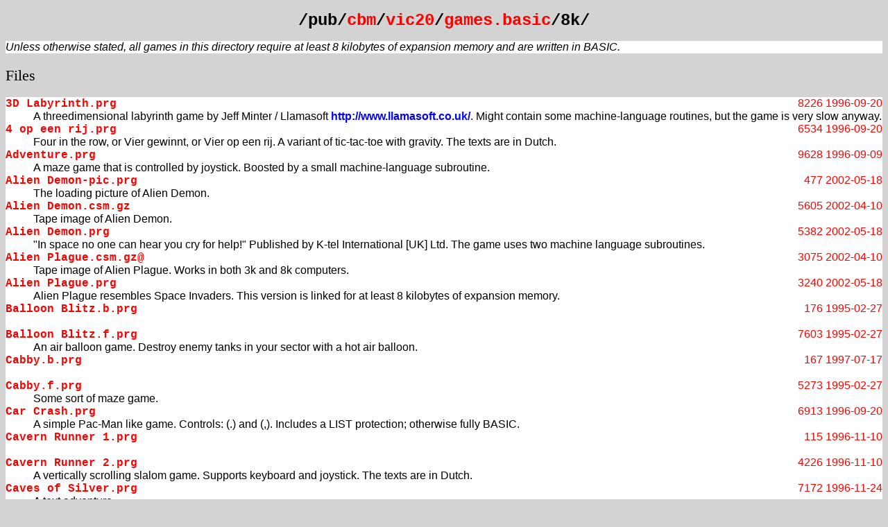

--- FILE ---
content_type: text/html
request_url: http://cbm.ko2000.nu/vic20/games.basic/8k/index.html
body_size: 5221
content:
<?xml version="1.0"?><!-- -*- xml -*- -->
<!DOCTYPE html PUBLIC "-//W3C//DTD XHTML 1.0 Strict//EN"
 "http://www.w3.org/TR/xhtml1/DTD/xhtml1-strict.dtd">
<html
 xmlns="http://www.w3.org/1999/xhtml"
 lang="en" xml:lang="en" dir="ltr">

<head>
<title>/pub/cbm/vic20/games.basic/8k/</title>
<link rel="stylesheet" href="../../../.index.css" />
<link rel="icon" href="../../../.icon.png" />
<link rel="SHORTCUT ICON" href="../../../.icon.ico" />
<link rel="top" href="../index.html" />
<link rel="prev" href="../3k/index.html" />
<link rel="next" href="../tb/index.html" />
<meta http-equiv="Content-Type" content="text/html; charset=utf-8" />
</head><body>
<h1>/pub/<a
href="../../../index.html">cbm</a>/<a
href="../../index.html">vic20</a>/<a
href="../index.html">games.basic</a>/8k/</h1>
<div class="top">
<p>Unless otherwise stated, all games in this directory require at least
8 kilobytes of expansion memory and are written in BASIC.</p>
</div>
<h2><a class="anchor" name="files">Files</a></h2>
<div class="files">
<dl>
<dt><a href="3D%20Labyrinth.prg">3D Labyrinth.prg</a>
<span class="date">1996-09-20</span>
<span class="length">8226</span></dt>
<dd>A threedimensional labyrinth game by Jeff Minter / Llamasoft
<a class="link" href="http://www.llamasoft.co.uk/">http://www.llamasoft.co.uk/</a>.  Might contain some
machine-language routines, but the game is very slow anyway.</dd>
<dt><a href="4%20op%20een%20rij.prg">4 op een rij.prg</a>
<span class="date">1996-09-20</span>
<span class="length">6534</span></dt>
<dd>Four in the row, or Vier gewinnt, or Vier op een rij.  A variant of
tic-tac-toe with gravity.  The texts are in Dutch.</dd>
<dt><a href="Adventure.prg">Adventure.prg</a>
<span class="date">1996-09-09</span>
<span class="length">9628</span></dt>
<dd>A maze game that is controlled by joystick.  Boosted by a small
machine-language subroutine.</dd>
<dt><a href="Alien%20Demon-pic.prg">Alien Demon-pic.prg</a>
<span class="date">2002-05-18</span>
<span class="length">477</span></dt>
<dd>The loading picture of Alien Demon.</dd>
<dt><a href="Alien%20Demon.csm.gz">Alien Demon.csm.gz</a>
<span class="date">2002-04-10</span>
<span class="length">5605</span></dt>
<dd>Tape image of Alien Demon.</dd>
<dt><a href="Alien%20Demon.prg">Alien Demon.prg</a>
<span class="date">2002-05-18</span>
<span class="length">5382</span></dt>
<dd>"In space no one can hear you cry for help!"  Published by
K-tel International [UK] Ltd.  The game uses two machine language
subroutines.</dd>
<dt><a href="../3k/Alien%20Plague.csm.gz">Alien Plague.csm.gz@</a>
<span class="date">2002-04-10</span>
<span class="length">3075</span></dt>
<dd>Tape image of Alien Plague.  Works in both 3k and 8k computers.</dd>
<dt><a href="Alien%20Plague.prg">Alien Plague.prg</a>
<span class="date">2002-05-18</span>
<span class="length">3240</span></dt>
<dd>Alien Plague resembles Space Invaders.  This version is linked for at least
8 kilobytes of expansion memory.</dd>
<dt><a href="Balloon%20Blitz.b.prg">Balloon Blitz.b.prg</a>
<span class="date">1995-02-27</span>
<span class="length">176</span></dt>
<dd>&nbsp;</dd>
<dt><a href="Balloon%20Blitz.f.prg">Balloon Blitz.f.prg</a>
<span class="date">1995-02-27</span>
<span class="length">7603</span></dt>
<dd>An air balloon game.  Destroy enemy tanks in your sector with a hot
air balloon.</dd>
<dt><a href="Cabby.b.prg">Cabby.b.prg</a>
<span class="date">1997-07-17</span>
<span class="length">167</span></dt>
<dd>&nbsp;</dd>
<dt><a href="Cabby.f.prg">Cabby.f.prg</a>
<span class="date">1995-02-27</span>
<span class="length">5273</span></dt>
<dd>Some sort of maze game.</dd>
<dt><a href="Car%20Crash.prg">Car Crash.prg</a>
<span class="date">1996-09-20</span>
<span class="length">6913</span></dt>
<dd>A simple Pac-Man like game.  Controls: (.) and (,).  Includes a LIST
protection; otherwise fully BASIC.</dd>
<dt><a href="Cavern%20Runner%201.prg">Cavern Runner 1.prg</a>
<span class="date">1996-11-10</span>
<span class="length">115</span></dt>
<dd>&nbsp;</dd>
<dt><a href="Cavern%20Runner%202.prg">Cavern Runner 2.prg</a>
<span class="date">1996-11-10</span>
<span class="length">4226</span></dt>
<dd>A vertically scrolling slalom game.  Supports keyboard and joystick.
The texts are in Dutch.</dd>
<dt><a href="Caves%20of%20Silver.prg">Caves of Silver.prg</a>
<span class="date">1996-11-24</span>
<span class="length">7172</span></dt>
<dd>A text adventure.</dd>
<dt><a href="Chess%201.0-b.prg">Chess 1.0-b.prg</a>
<span class="date">1995-02-27</span>
<span class="length">3113</span></dt>
<dd>&nbsp;</dd>
<dt><a href="Chess%201.0-f.prg">Chess 1.0-f.prg</a>
<span class="date">1995-02-27</span>
<span class="length">3863</span></dt>
<dd>A chess game.</dd>
<dt><a href="China%20Clan-2.prg">China Clan-2.prg</a>
<span class="date">1996-09-09</span>
<span class="length">9534</span></dt>
<dd>A different version of China Clan.</dd>
<dt><a href="China%20Clan.csm.gz">China Clan.csm.gz</a>
<span class="date">2002-04-11</span>
<span class="length">4447</span></dt>
<dd>Tape image of China Clan.</dd>
<dt><a href="China%20Clan.prg">China Clan.prg</a>
<span class="date">2002-04-30</span>
<span class="length">4225</span></dt>
<dd>The instructions for this board game are in German: "CHINA-CLAN
können Sie gegen einen Partner sowie auch gegen den Computer
spielen.  Es wird abwechselnd gewürfelt und gezogen (bei einer 6
zweimal).  Trifft der Chinese auf ein Hindernis" zieht er die
restlichen Felder zurück.  ZIEL DES SPIELES: Sie neutralisieren den
Gegner indem Sie seine Figuren einkreisen.  Wer drei Chinesen
unschädlich gemacht hat, siegt."  Programmed by Frank Bentler, Köln,
© 1982 Commodore Electronics Ltd.</dd>
<dt><a href="Citadel.prg">Citadel.prg</a>
<span class="date">1996-09-20</span>
<span class="length">5617</span></dt>
<dd>An adventure with a text interface.</dd>
<dt><a href="Crazy%20Eights.prg">Crazy Eights.prg</a>
<span class="date">1997-07-17</span>
<span class="length">3159</span></dt>
<dd>A card game.  Contains some bugs.  Use the cursor up and down keys to
select the card to play and press RETURN.  It won't let you play a card
you just drew.  It does incorporate the 2's and Jacks rules.  It doesn't
ask you what suit you want for a crazy eight.</dd>
<dt><a href="Crazy%20Kong.b.prg">Crazy Kong.b.prg</a>
<span class="date">1996-12-22</span>
<span class="length">1094</span></dt>
<dd>&nbsp;</dd>
<dt><a href="Crazy%20Kong.f.prg">Crazy Kong.f.prg</a>
<span class="date">1996-12-22</span>
<span class="length">8425</span></dt>
<dd>A Crazy Kong clone by Udo Gertz.  Not very playable.</dd>
<dt><a href="Crazy%20Kong1.prg">Crazy Kong1.prg</a>
<span class="date">1996-09-20</span>
<span class="length">1059</span></dt>
<dd>&nbsp;</dd>
<dt><a href="Crazy%20Kong2.prg">Crazy Kong2.prg</a>
<span class="date">1996-09-20</span>
<span class="length">8425</span></dt>
<dd>A Donkey Kong clone.  Requires joystick.</dd>
<dt><a href="Death%20Serpent.prg">Death Serpent.prg</a>
<span class="date">2002-04-28</span>
<span class="length">4475</span></dt>
<dd>The Serpent of Death.  Help King Tut-Ankh-Amon to jump from a pyramid
to another.</dd>
<dt><a href="Death%20Ship.prg">Death Ship.prg</a>
<span class="date">1996-09-20</span>
<span class="length">5982</span></dt>
<dd>A text adventure.</dd>
<dt><a href="Earthquake.cas.gz">Earthquake.cas.gz</a>
<span class="date">2002-04-10</span>
<span class="length">5802</span></dt>
<dd>Tape image of Earthquake.</dd>
<dt><a href="Earthquake.prg">Earthquake.prg</a>
<span class="date">2002-05-18</span>
<span class="length">10367</span></dt>
<dd>A text adventure by Aardvark.  Rescue people after an earthquake has
occurred.</dd>
<dt><a href="Ench%20Journey.prg">Ench Journey.prg</a>
<span class="date">2002-04-28</span>
<span class="length">5634</span></dt>
<dd>A graphical adventure game.</dd>
<dt><a href="Escape%20from%20Mount%20Drash.d64.gz">Escape from Mount Drash.d64.gz</a>
<span class="date">2002-08-28</span>
<span class="length">6759</span></dt>
<dd>Ultima: Escape from Mount Drash, whose loader was converted from tape
to disk in 2002.  This is not the original file, but it is more original
than the single-file version below.</dd>
<dt><a href="Escape%20from%20Mount%20Drash.prg">Escape from Mount Drash.prg</a>
<span class="date">2002-10-07</span>
<span class="length">5927</span></dt>
<dd>Ultima: Escape from Mount Drash by Keith Zabalaoui.  Copyright 1983
Sierra On-Line, Inc.  Ultima (tm) Lord British.  The game uses some
machine language subroutines.</dd>
<dt><a href="Fantasia%20Land.prg">Fantasia Land.prg</a>
<span class="date">1996-09-20</span>
<span class="length">9151</span></dt>
<dd>A text adventure.</dd>
<dt><a href="Football%20Manager.cas.gz">Football Manager.cas.gz</a>
<span class="date">2002-04-10</span>
<span class="length">6431</span></dt>
<dd>Tape image of Football Manager.</dd>
<dt><a href="Football%20Manager.prg">Football Manager.prg</a>
<span class="date">2002-05-18</span>
<span class="length">9800</span></dt>
<dd>Manage a British football team by buying, selling and choosing players.
There are 32 teams and 4 leagues.</dd>
<dt><a href="Frank.prg">Frank.prg</a>
<span class="date">1996-09-20</span>
<span class="length">4596</span></dt>
<dd>Rescue all parachute jumpers into your boat.  Controls: L and ;.
The texts are in German.</dd>
<dt><a href="Galaxy.1.prg">Galaxy.1.prg</a>
<span class="date">1996-09-20</span>
<span class="length">4618</span></dt>
<dd>A space game of some sort.  The texts are in Dutch.  Controls in<br />
the actual game: space, period (.) and comma (,).</dd>
<dt><a href="Gator%20Beach.prg">Gator Beach.prg</a>
<span class="date">1996-09-20</span>
<span class="length">7322</span></dt>
<dd>Eliminate crocodiles (green and red things) by putting sticks in their
mouths.  This game is boosted by several machine language routines.
Requires joystick.</dd>
<dt><a href="Golf.prg">Golf.prg</a>
<span class="date">1996-11-24</span>
<span class="length">6437</span></dt>
<dd>A Dutch golf training game.</dd>
<dt><a href="Hangman.prg">Hangman.prg</a>
<span class="date">2002-04-28</span>
<span class="length">4850</span></dt>
<dd>Hangman game featuring some machine language subroutines.</dd>
<dt><a href="K%26K.prg">K&amp;K.prg</a>
<span class="date">1996-09-20</span>
<span class="length">8575</span></dt>
<dd>A two-player strategic game.  The texts are in Dutch.</dd>
<dt><a href="Ladders1.prg">Ladders1.prg</a>
<span class="date">1996-09-20</span>
<span class="length">255</span></dt>
<dd>&nbsp;</dd>
<dt><a href="Ladders2.prg">Ladders2.prg</a>
<span class="date">1996-09-20</span>
<span class="length">4147</span></dt>
<dd>A Fast Eddie clone.  Uses a machine language subroutine.  First load and
run the first part, then the second part.</dd>
<dt><a href="Laivanupotus.prg">Laivanupotus.prg</a>
<span class="date">1980-01-01</span>
<span class="length">7694</span></dt>
<dd>The boat-sinking game in Finnish.</dd>
<dt><a href="Laser%20Barrage.prg">Laser Barrage.prg</a>
<span class="date">2002-04-28</span>
<span class="length">4266</span></dt>
<dd>The object of this game is to defend 10 fuel pods from 16 robots.</dd>
<dt><a href="Marple%20Manor.prg">Marple Manor.prg</a>
<span class="date">1995-04-19</span>
<span class="length">3845</span></dt>
<dd>A text adventure game.</dd>
<dt><a href="Maze.prg">Maze.prg</a>
<span class="date">1995-02-27</span>
<span class="length">2906</span></dt>
<dd>A 3-dimensional maze game.  Choose your heading with N, S, E or W and
use the space bar to go forward.</dd>
<dt><a href="Night%20Forest.prg">Night Forest.prg</a>
<span class="date">1996-09-20</span>
<span class="length">6203</span></dt>
<dd>A sort of maze game without graphics.</dd>
<dt><a href="Olympiad.prg">Olympiad.prg</a>
<span class="date">2002-04-28</span>
<span class="length">3778</span></dt>
<dd>I couldn't figure out what this game is about.</dd>
<dt><a href="Oper.%20Ganymed.prg">Oper. Ganymed.prg</a>
<span class="date">1996-09-09</span>
<span class="length">8862</span></dt>
<dd>Rescue the people of the planet Ganymed.  The instructions are in German.
This is yet another vertically scrolling slalom game.</dd>
<dt><a href="Pests.prg">Pests.prg</a>
<span class="date">2002-04-28</span>
<span class="length">3078</span></dt>
<dd>Some sort of an item collecting game.</dd>
<dt><a href="Pyramid.prg">Pyramid.prg</a>
<span class="date">1996-09-20</span>
<span class="length">6280</span></dt>
<dd>A text adventure.</dd>
<dt><a href="Quest.prg">Quest.prg</a>
<span class="date">1996-09-20</span>
<span class="length">9080</span></dt>
<dd>An adventure in Dutch.</dd>
<dt><a href="Rat%20Man.csm.gz">Rat Man.csm.gz</a>
<span class="date">2003-07-07</span>
<span class="length">5462</span></dt>
<dd>Original tape image of Rat Man.  Use a hammer to squash rats.  Joystick
or keyboard control.  Copyright © 1982 Jeff Minter / Llamasoft
<a class="link" href="http://www.llamasoft.co.uk/">http://www.llamasoft.co.uk/</a>.  The game is mostly BASIC (relocated
to $2401), with some machine language subroutines.</dd>
<dt><a href="Rat%20Man.jpg">Rat Man.jpg</a>
<span class="date">2002-11-21</span>
<span class="length">14292</span></dt>
<dd>Image of the tape inlay of Rat Man.</dd>
<dt><a href="Rat%20Man.prg">Rat Man.prg</a>
<span class="date">2003-07-07</span>
<span class="length">5507</span></dt>
<dd>Single-file version of Rat Man.</dd>
<dt><a href="Rox%20III.prg">Rox III.prg</a>
<span class="date">2003-07-03</span>
<span class="length">6769</span></dt>
<dd>An asteroid game by Jeff Minter / Llamasoft
<a class="link" href="http://www.llamasoft.co.uk/">http://www.llamasoft.co.uk/</a>.  This game is pure BASIC, with the
BASIC text relocated to $2401.</dd>
<dt><a href="Samsara.prg">Samsara.prg</a>
<span class="date">1996-09-20</span>
<span class="length">6608</span></dt>
<dd>A logical game against the computer.  The instructions are in Dutch.</dd>
<dt><a href="Simpelpac.prg">Simpelpac.prg</a>
<span class="date">1996-09-20</span>
<span class="length">5820</span></dt>
<dd>A kind of a Pac-Man clone.  The instructions are in Dutch.  The game asks
you to define the keys.</dd>
<dt><a href="Skymath.prg">Skymath.prg</a>
<span class="date">2002-04-28</span>
<span class="length">2363</span></dt>
<dd>Addition and subtraction training.</dd>
<dt><a href="Space%20Math.prg">Space Math.prg</a>
<span class="date">2002-04-28</span>
<span class="length">4212</span></dt>
<dd>This program teaches you mathematics and wrong spelling of English words.</dd>
<dt><a href="Star%20Trek.prg">Star Trek.prg</a>
<span class="date">1996-09-20</span>
<span class="length">7062</span></dt>
<dd>A Star Trek simulation game.  The texts are in Dutch.</dd>
<dt><a href="Super%20Frog.prg">Super Frog.prg</a>
<span class="date">1996-11-24</span>
<span class="length">11329</span></dt>
<dd>A very poor Frogger clone with German texts.</dd>
<dt><a href="Tankslag.prg">Tankslag.prg</a>
<span class="date">1996-09-20</span>
<span class="length">3443</span></dt>
<dd>Shoot stars on the screen with your tank.  Requires joystick.</dd>
<dt><a href="Tik%20Tak%20Tor.prg">Tik Tak Tor.prg</a>
<span class="date">1996-09-20</span>
<span class="length">8398</span></dt>
<dd>The classic 3x3 tic tac toe game in Dutch.  For 1 or 2 players.</dd>
<dt><a href="Treasure%20Hunt.prg">Treasure Hunt.prg</a>
<span class="date">2002-04-28</span>
<span class="length">3509</span></dt>
<dd>A 2D item collecting game.</dd>
<dt><a href="Twonkie.prg">Twonkie.prg</a>
<span class="date">1996-09-20</span>
<span class="length">5481</span></dt>
<dd>A monster killing game.  Uses a text interface.</dd>
<dt><a href="Ultimate%20Tank.prg">Ultimate Tank.prg</a>
<span class="date">1996-09-20</span>
<span class="length">9217</span></dt>
<dd>A tank duel.  Includes some machine-language subroutines.
Requires joystick.</dd>
<dt><a href="Wallet%20Walker.cas.gz">Wallet Walker.cas.gz</a>
<span class="date">2002-04-10</span>
<span class="length">4271</span></dt>
<dd>Tape image of Wallet Walker.</dd>
<dt><a href="Wallet%20Walker.prg">Wallet Walker.prg</a>
<span class="date">2002-03-10</span>
<span class="length">6590</span></dt>
<dd>© 1982 Commodore Electronics Ltd.  In this joystick-controlled game,
the objective is to fetch the green wallet from the right side of
the screen, avoiding deadly rain.  The game is fast, thanks to some
machine-language subroutines.  The game only works in PAL systems.</dd>
<dt><a href="Word%20Find.ex.prg">Word Find.ex.prg</a>
<span class="date">1995-02-27</span>
<span class="length">4755</span></dt>
<dd>A word puzzle of 10 words.  Requires at least an 8 kB memory expansion.</dd>
<dt><a href="Word%20Hunt.prg">Word Hunt.prg</a>
<span class="date">1996-09-20</span>
<span class="length">5414</span></dt>
<dd>Hunt words from a 10x10 matrix.  The instructions are in English, but
the default words are in Dutch.</dd>
<dt><a href="Worm%20of%20Bemer.prg">Worm of Bemer.prg</a>
<span class="date">2002-04-28</span>
<span class="length">3747</span></dt>
<dd>Eat mushrooms with a growing worm and avoid collisions to the walls and
to yourself.</dd>
<dt><a href="Wumpus.prg">Wumpus.prg</a>
<span class="date">1996-09-20</span>
<span class="length">7011</span></dt>
<dd>Some sort of a geometrical game.  The instructions are very long, and they
are in Dutch.</dd>
<dt><a href="Zig%20Zago.prg">Zig Zago.prg</a>
<span class="date">1996-09-20</span>
<span class="length">6301</span></dt>
<dd>A puzzle game against the Vic.  The texts are in Dutch.</dd>
<dt><a href="Zorgon's%20Kingdom.lnx">Zorgon's Kingdom.lnx</a>
<span class="date">2002-04-28</span>
<span class="length">38465</span></dt>
<dd>A five-part multi-load climb &amp; run adventure.</dd>
</dl>
</div>
<p class="bot"><a href="../../../MIRRORS.html">Mirror sites</a>
&ndash;
<a href="../../../README.html">General information</a>
&ndash;
<a href="../../../FILETYPES.html">File types</a>
&ndash;
<a href="../../../crossplatform/transfer/transfer.html">Data transfer</a></p>
<p class="bot"><small>The Commodore brandname and the chickenhead logo are
property of Commodore International BV, a Tulip company.</small></p>
</body></html>


--- FILE ---
content_type: text/css
request_url: http://cbm.ko2000.nu/.index.css
body_size: 561
content:
/*
 * Style sheet for the http://www.funet.fi/pub/cbm/ archive
 */

body {
 color: black;
 background: lightgrey;
 font-family: verdana, arial, helvetica, sans-serif;
}

h1, h2 {
 text-align: left;
}

/* the main heading is in monospace font */
h1 {
 text-align: center;
 font-family: courier, monospace;
 font-size: 150%;
}
h2 {
 text-align: left;
 font-family: georgia, times, serif;
 font-size: 140%;
}

address {
 text-align: right;
 font-style: italic;
}

dt a {
 font-family: courier, monospace;
}
a {
 color: red;
 text-decoration: none;
 font-weight: normal;
}
a.anchor {
 color: black;
}
a.anchor:hover {
}
a.link {
 color: blue;
}
a:link, a:active {
 font-weight: bold;
}
a:hover {
 text-decoration: underline;
}
a:visited {
 font-weight: normal;
}

/* fields for file dates and lengths */
.date, .recentdate, .length {
 display: block;
 float: right;
 color: red;
}

/* a standard date field */
.date {
 border-style: none;
}

/* the date field of a recent file */
.recentdate {
 border-style: solid;
 border-width: thin;
 border-color: black;
 background: yellow;
}

/* the file length field */
.length {
 padding-right: .5ex;
 text-align: right;
}

div {
 background: white;
}
div.top {
 font-style: italic;
}
p.bot {
 text-align: center;
}
